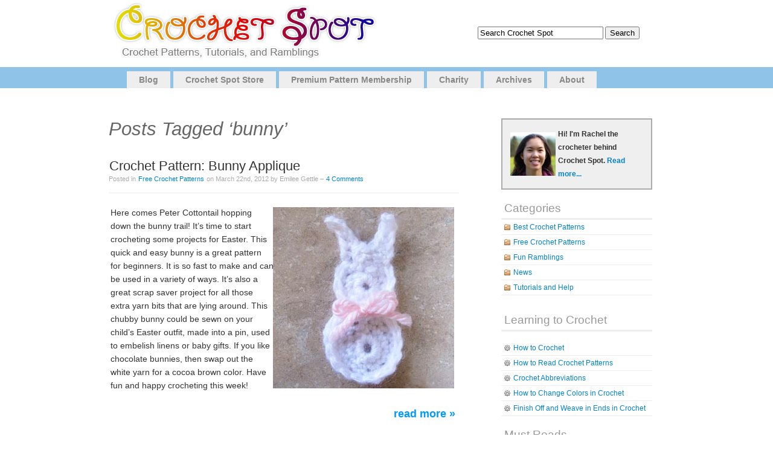

--- FILE ---
content_type: text/html; charset=UTF-8
request_url: https://www.crochetspot.com/tag/bunny/
body_size: 6961
content:
<!DOCTYPE html PUBLIC "-//W3C//DTD XHTML 1.0 Transitional//EN" "http://www.w3.org/TR/xhtml1/DTD/xhtml1-transitional.dtd">
<html xmlns="http://www.w3.org/1999/xhtml" lang="en-US">

<head profile="http://gmpg.org/xfn/11">
<meta http-equiv="Content-Type" content="text/html; charset=UTF-8" />

<title>Crochet Spot   &raquo; bunny - Crochet Patterns, Tutorials and News </title>

<link rel="alternate" type="application/rss+xml" title="Crochet Spot RSS Feed" href="https://www.crochetspot.com/feed/" />
<link rel="pingback" href="https://www.crochetspot.com/xmlrpc.php" />
<script type="text/javascript" src="https://www.crochetspot.com/wp-content/themes/simplex/includes/js/suckerfish.js"></script>
<!--[if lt IE 7]>
    <script src="http://ie7-js.googlecode.com/svn/version/2.0(beta3)/IE7.js" type="text/javascript"></script>
<![endif]--> 
<link rel="stylesheet" href="https://www.crochetspot.com/wp-content/themes/simplex/style.css" type="text/css" media="screen" />

<link rel="stylesheet" href="https://www.crochetspot.com/wp-content/themes/simplex/print.css" type="text/css" media="print" />

<meta name='robots' content='max-image-preview:large' />
<link rel="alternate" type="application/rss+xml" title="Crochet Spot &raquo; bunny Tag Feed" href="https://www.crochetspot.com/tag/bunny/feed/" />
<script type="text/javascript">
window._wpemojiSettings = {"baseUrl":"https:\/\/s.w.org\/images\/core\/emoji\/14.0.0\/72x72\/","ext":".png","svgUrl":"https:\/\/s.w.org\/images\/core\/emoji\/14.0.0\/svg\/","svgExt":".svg","source":{"concatemoji":"https:\/\/www.crochetspot.com\/wp-includes\/js\/wp-emoji-release.min.js?ver=6.2.3"}};
/*! This file is auto-generated */
!function(e,a,t){var n,r,o,i=a.createElement("canvas"),p=i.getContext&&i.getContext("2d");function s(e,t){p.clearRect(0,0,i.width,i.height),p.fillText(e,0,0);e=i.toDataURL();return p.clearRect(0,0,i.width,i.height),p.fillText(t,0,0),e===i.toDataURL()}function c(e){var t=a.createElement("script");t.src=e,t.defer=t.type="text/javascript",a.getElementsByTagName("head")[0].appendChild(t)}for(o=Array("flag","emoji"),t.supports={everything:!0,everythingExceptFlag:!0},r=0;r<o.length;r++)t.supports[o[r]]=function(e){if(p&&p.fillText)switch(p.textBaseline="top",p.font="600 32px Arial",e){case"flag":return s("\ud83c\udff3\ufe0f\u200d\u26a7\ufe0f","\ud83c\udff3\ufe0f\u200b\u26a7\ufe0f")?!1:!s("\ud83c\uddfa\ud83c\uddf3","\ud83c\uddfa\u200b\ud83c\uddf3")&&!s("\ud83c\udff4\udb40\udc67\udb40\udc62\udb40\udc65\udb40\udc6e\udb40\udc67\udb40\udc7f","\ud83c\udff4\u200b\udb40\udc67\u200b\udb40\udc62\u200b\udb40\udc65\u200b\udb40\udc6e\u200b\udb40\udc67\u200b\udb40\udc7f");case"emoji":return!s("\ud83e\udef1\ud83c\udffb\u200d\ud83e\udef2\ud83c\udfff","\ud83e\udef1\ud83c\udffb\u200b\ud83e\udef2\ud83c\udfff")}return!1}(o[r]),t.supports.everything=t.supports.everything&&t.supports[o[r]],"flag"!==o[r]&&(t.supports.everythingExceptFlag=t.supports.everythingExceptFlag&&t.supports[o[r]]);t.supports.everythingExceptFlag=t.supports.everythingExceptFlag&&!t.supports.flag,t.DOMReady=!1,t.readyCallback=function(){t.DOMReady=!0},t.supports.everything||(n=function(){t.readyCallback()},a.addEventListener?(a.addEventListener("DOMContentLoaded",n,!1),e.addEventListener("load",n,!1)):(e.attachEvent("onload",n),a.attachEvent("onreadystatechange",function(){"complete"===a.readyState&&t.readyCallback()})),(e=t.source||{}).concatemoji?c(e.concatemoji):e.wpemoji&&e.twemoji&&(c(e.twemoji),c(e.wpemoji)))}(window,document,window._wpemojiSettings);
</script>
<style type="text/css">
img.wp-smiley,
img.emoji {
	display: inline !important;
	border: none !important;
	box-shadow: none !important;
	height: 1em !important;
	width: 1em !important;
	margin: 0 0.07em !important;
	vertical-align: -0.1em !important;
	background: none !important;
	padding: 0 !important;
}
</style>
	<link rel='stylesheet' id='wp-block-library-css' href='https://www.crochetspot.com/wp-includes/css/dist/block-library/style.min.css?ver=6.2.3' type='text/css' media='all' />
<link rel='stylesheet' id='classic-theme-styles-css' href='https://www.crochetspot.com/wp-includes/css/classic-themes.min.css?ver=6.2.3' type='text/css' media='all' />
<style id='global-styles-inline-css' type='text/css'>
body{--wp--preset--color--black: #000000;--wp--preset--color--cyan-bluish-gray: #abb8c3;--wp--preset--color--white: #ffffff;--wp--preset--color--pale-pink: #f78da7;--wp--preset--color--vivid-red: #cf2e2e;--wp--preset--color--luminous-vivid-orange: #ff6900;--wp--preset--color--luminous-vivid-amber: #fcb900;--wp--preset--color--light-green-cyan: #7bdcb5;--wp--preset--color--vivid-green-cyan: #00d084;--wp--preset--color--pale-cyan-blue: #8ed1fc;--wp--preset--color--vivid-cyan-blue: #0693e3;--wp--preset--color--vivid-purple: #9b51e0;--wp--preset--gradient--vivid-cyan-blue-to-vivid-purple: linear-gradient(135deg,rgba(6,147,227,1) 0%,rgb(155,81,224) 100%);--wp--preset--gradient--light-green-cyan-to-vivid-green-cyan: linear-gradient(135deg,rgb(122,220,180) 0%,rgb(0,208,130) 100%);--wp--preset--gradient--luminous-vivid-amber-to-luminous-vivid-orange: linear-gradient(135deg,rgba(252,185,0,1) 0%,rgba(255,105,0,1) 100%);--wp--preset--gradient--luminous-vivid-orange-to-vivid-red: linear-gradient(135deg,rgba(255,105,0,1) 0%,rgb(207,46,46) 100%);--wp--preset--gradient--very-light-gray-to-cyan-bluish-gray: linear-gradient(135deg,rgb(238,238,238) 0%,rgb(169,184,195) 100%);--wp--preset--gradient--cool-to-warm-spectrum: linear-gradient(135deg,rgb(74,234,220) 0%,rgb(151,120,209) 20%,rgb(207,42,186) 40%,rgb(238,44,130) 60%,rgb(251,105,98) 80%,rgb(254,248,76) 100%);--wp--preset--gradient--blush-light-purple: linear-gradient(135deg,rgb(255,206,236) 0%,rgb(152,150,240) 100%);--wp--preset--gradient--blush-bordeaux: linear-gradient(135deg,rgb(254,205,165) 0%,rgb(254,45,45) 50%,rgb(107,0,62) 100%);--wp--preset--gradient--luminous-dusk: linear-gradient(135deg,rgb(255,203,112) 0%,rgb(199,81,192) 50%,rgb(65,88,208) 100%);--wp--preset--gradient--pale-ocean: linear-gradient(135deg,rgb(255,245,203) 0%,rgb(182,227,212) 50%,rgb(51,167,181) 100%);--wp--preset--gradient--electric-grass: linear-gradient(135deg,rgb(202,248,128) 0%,rgb(113,206,126) 100%);--wp--preset--gradient--midnight: linear-gradient(135deg,rgb(2,3,129) 0%,rgb(40,116,252) 100%);--wp--preset--duotone--dark-grayscale: url('#wp-duotone-dark-grayscale');--wp--preset--duotone--grayscale: url('#wp-duotone-grayscale');--wp--preset--duotone--purple-yellow: url('#wp-duotone-purple-yellow');--wp--preset--duotone--blue-red: url('#wp-duotone-blue-red');--wp--preset--duotone--midnight: url('#wp-duotone-midnight');--wp--preset--duotone--magenta-yellow: url('#wp-duotone-magenta-yellow');--wp--preset--duotone--purple-green: url('#wp-duotone-purple-green');--wp--preset--duotone--blue-orange: url('#wp-duotone-blue-orange');--wp--preset--font-size--small: 13px;--wp--preset--font-size--medium: 20px;--wp--preset--font-size--large: 36px;--wp--preset--font-size--x-large: 42px;--wp--preset--spacing--20: 0.44rem;--wp--preset--spacing--30: 0.67rem;--wp--preset--spacing--40: 1rem;--wp--preset--spacing--50: 1.5rem;--wp--preset--spacing--60: 2.25rem;--wp--preset--spacing--70: 3.38rem;--wp--preset--spacing--80: 5.06rem;--wp--preset--shadow--natural: 6px 6px 9px rgba(0, 0, 0, 0.2);--wp--preset--shadow--deep: 12px 12px 50px rgba(0, 0, 0, 0.4);--wp--preset--shadow--sharp: 6px 6px 0px rgba(0, 0, 0, 0.2);--wp--preset--shadow--outlined: 6px 6px 0px -3px rgba(255, 255, 255, 1), 6px 6px rgba(0, 0, 0, 1);--wp--preset--shadow--crisp: 6px 6px 0px rgba(0, 0, 0, 1);}:where(.is-layout-flex){gap: 0.5em;}body .is-layout-flow > .alignleft{float: left;margin-inline-start: 0;margin-inline-end: 2em;}body .is-layout-flow > .alignright{float: right;margin-inline-start: 2em;margin-inline-end: 0;}body .is-layout-flow > .aligncenter{margin-left: auto !important;margin-right: auto !important;}body .is-layout-constrained > .alignleft{float: left;margin-inline-start: 0;margin-inline-end: 2em;}body .is-layout-constrained > .alignright{float: right;margin-inline-start: 2em;margin-inline-end: 0;}body .is-layout-constrained > .aligncenter{margin-left: auto !important;margin-right: auto !important;}body .is-layout-constrained > :where(:not(.alignleft):not(.alignright):not(.alignfull)){max-width: var(--wp--style--global--content-size);margin-left: auto !important;margin-right: auto !important;}body .is-layout-constrained > .alignwide{max-width: var(--wp--style--global--wide-size);}body .is-layout-flex{display: flex;}body .is-layout-flex{flex-wrap: wrap;align-items: center;}body .is-layout-flex > *{margin: 0;}:where(.wp-block-columns.is-layout-flex){gap: 2em;}.has-black-color{color: var(--wp--preset--color--black) !important;}.has-cyan-bluish-gray-color{color: var(--wp--preset--color--cyan-bluish-gray) !important;}.has-white-color{color: var(--wp--preset--color--white) !important;}.has-pale-pink-color{color: var(--wp--preset--color--pale-pink) !important;}.has-vivid-red-color{color: var(--wp--preset--color--vivid-red) !important;}.has-luminous-vivid-orange-color{color: var(--wp--preset--color--luminous-vivid-orange) !important;}.has-luminous-vivid-amber-color{color: var(--wp--preset--color--luminous-vivid-amber) !important;}.has-light-green-cyan-color{color: var(--wp--preset--color--light-green-cyan) !important;}.has-vivid-green-cyan-color{color: var(--wp--preset--color--vivid-green-cyan) !important;}.has-pale-cyan-blue-color{color: var(--wp--preset--color--pale-cyan-blue) !important;}.has-vivid-cyan-blue-color{color: var(--wp--preset--color--vivid-cyan-blue) !important;}.has-vivid-purple-color{color: var(--wp--preset--color--vivid-purple) !important;}.has-black-background-color{background-color: var(--wp--preset--color--black) !important;}.has-cyan-bluish-gray-background-color{background-color: var(--wp--preset--color--cyan-bluish-gray) !important;}.has-white-background-color{background-color: var(--wp--preset--color--white) !important;}.has-pale-pink-background-color{background-color: var(--wp--preset--color--pale-pink) !important;}.has-vivid-red-background-color{background-color: var(--wp--preset--color--vivid-red) !important;}.has-luminous-vivid-orange-background-color{background-color: var(--wp--preset--color--luminous-vivid-orange) !important;}.has-luminous-vivid-amber-background-color{background-color: var(--wp--preset--color--luminous-vivid-amber) !important;}.has-light-green-cyan-background-color{background-color: var(--wp--preset--color--light-green-cyan) !important;}.has-vivid-green-cyan-background-color{background-color: var(--wp--preset--color--vivid-green-cyan) !important;}.has-pale-cyan-blue-background-color{background-color: var(--wp--preset--color--pale-cyan-blue) !important;}.has-vivid-cyan-blue-background-color{background-color: var(--wp--preset--color--vivid-cyan-blue) !important;}.has-vivid-purple-background-color{background-color: var(--wp--preset--color--vivid-purple) !important;}.has-black-border-color{border-color: var(--wp--preset--color--black) !important;}.has-cyan-bluish-gray-border-color{border-color: var(--wp--preset--color--cyan-bluish-gray) !important;}.has-white-border-color{border-color: var(--wp--preset--color--white) !important;}.has-pale-pink-border-color{border-color: var(--wp--preset--color--pale-pink) !important;}.has-vivid-red-border-color{border-color: var(--wp--preset--color--vivid-red) !important;}.has-luminous-vivid-orange-border-color{border-color: var(--wp--preset--color--luminous-vivid-orange) !important;}.has-luminous-vivid-amber-border-color{border-color: var(--wp--preset--color--luminous-vivid-amber) !important;}.has-light-green-cyan-border-color{border-color: var(--wp--preset--color--light-green-cyan) !important;}.has-vivid-green-cyan-border-color{border-color: var(--wp--preset--color--vivid-green-cyan) !important;}.has-pale-cyan-blue-border-color{border-color: var(--wp--preset--color--pale-cyan-blue) !important;}.has-vivid-cyan-blue-border-color{border-color: var(--wp--preset--color--vivid-cyan-blue) !important;}.has-vivid-purple-border-color{border-color: var(--wp--preset--color--vivid-purple) !important;}.has-vivid-cyan-blue-to-vivid-purple-gradient-background{background: var(--wp--preset--gradient--vivid-cyan-blue-to-vivid-purple) !important;}.has-light-green-cyan-to-vivid-green-cyan-gradient-background{background: var(--wp--preset--gradient--light-green-cyan-to-vivid-green-cyan) !important;}.has-luminous-vivid-amber-to-luminous-vivid-orange-gradient-background{background: var(--wp--preset--gradient--luminous-vivid-amber-to-luminous-vivid-orange) !important;}.has-luminous-vivid-orange-to-vivid-red-gradient-background{background: var(--wp--preset--gradient--luminous-vivid-orange-to-vivid-red) !important;}.has-very-light-gray-to-cyan-bluish-gray-gradient-background{background: var(--wp--preset--gradient--very-light-gray-to-cyan-bluish-gray) !important;}.has-cool-to-warm-spectrum-gradient-background{background: var(--wp--preset--gradient--cool-to-warm-spectrum) !important;}.has-blush-light-purple-gradient-background{background: var(--wp--preset--gradient--blush-light-purple) !important;}.has-blush-bordeaux-gradient-background{background: var(--wp--preset--gradient--blush-bordeaux) !important;}.has-luminous-dusk-gradient-background{background: var(--wp--preset--gradient--luminous-dusk) !important;}.has-pale-ocean-gradient-background{background: var(--wp--preset--gradient--pale-ocean) !important;}.has-electric-grass-gradient-background{background: var(--wp--preset--gradient--electric-grass) !important;}.has-midnight-gradient-background{background: var(--wp--preset--gradient--midnight) !important;}.has-small-font-size{font-size: var(--wp--preset--font-size--small) !important;}.has-medium-font-size{font-size: var(--wp--preset--font-size--medium) !important;}.has-large-font-size{font-size: var(--wp--preset--font-size--large) !important;}.has-x-large-font-size{font-size: var(--wp--preset--font-size--x-large) !important;}
.wp-block-navigation a:where(:not(.wp-element-button)){color: inherit;}
:where(.wp-block-columns.is-layout-flex){gap: 2em;}
.wp-block-pullquote{font-size: 1.5em;line-height: 1.6;}
</style>
<link rel='stylesheet' id='st-widget-css' href='https://www.crochetspot.com/wp-content/plugins/share-this/css/style.css?ver=6.2.3' type='text/css' media='all' />
<script type='text/javascript' src='https://www.crochetspot.com/wp-includes/js/jquery/jquery.min.js?ver=3.6.4' id='jquery-core-js'></script>
<script type='text/javascript' src='https://www.crochetspot.com/wp-includes/js/jquery/jquery-migrate.min.js?ver=3.4.0' id='jquery-migrate-js'></script>
<link rel="https://api.w.org/" href="https://www.crochetspot.com/wp-json/" /><link rel="alternate" type="application/json" href="https://www.crochetspot.com/wp-json/wp/v2/tags/219" /><link rel="EditURI" type="application/rsd+xml" title="RSD" href="https://www.crochetspot.com/xmlrpc.php?rsd" />
<link rel="wlwmanifest" type="application/wlwmanifest+xml" href="https://www.crochetspot.com/wp-includes/wlwmanifest.xml" />
<meta name="generator" content="WordPress 6.2.3" />
<script charset="utf-8" type="text/javascript">var switchTo5x=false;</script>
<script charset="utf-8" type="text/javascript" id="st_insights_js" src="https://ws.sharethis.com/button/buttons.js?publisher=wp.af1bd881-2dd8-4c47-9e4b-ccc39bb6c099&amp;product=sharethis-wordpress"></script>
<script charset="utf-8" type="text/javascript">stLight.options({"publisher":"wp.af1bd881-2dd8-4c47-9e4b-ccc39bb6c099"});var st_type="wordpress4.7.4";</script>
<link href="https://www.crochetspot.com/wp-content/themes/simplex/css/default.css" rel="stylesheet" type="text/css" />

	<!-- Clean Archives Reloaded v3.2.0 | http://www.viper007bond.com/wordpress-plugins/clean-archives-reloaded/ -->
	<style type="text/css">.car-collapse .car-yearmonth { cursor: s-resize; } </style>
	<script type="text/javascript">
		/* <![CDATA[ */
			jQuery(document).ready(function() {
				jQuery('.car-collapse').find('.car-monthlisting').hide();
				jQuery('.car-collapse').find('.car-monthlisting:first').show();
				jQuery('.car-collapse').find('.car-yearmonth').click(function() {
					jQuery(this).next('ul').slideToggle('fast');
				});
				jQuery('.car-collapse').find('.car-toggler').click(function() {
					if ( 'Expand All' == jQuery(this).text() ) {
						jQuery(this).parent('.car-container').find('.car-monthlisting').show();
						jQuery(this).text('Collapse All');
					}
					else {
						jQuery(this).parent('.car-container').find('.car-monthlisting').hide();
						jQuery(this).text('Expand All');
					}
					return false;
				});
			});
		/* ]]> */
	</script>

<!--[if lte IE 7]>
<link rel="stylesheet" type="text/css" href="https://www.crochetspot.com/wp-content/themes/simplex/ie.css" />
<![endif]-->
</head>
<body>


<div id="page">
<div id="header">

<table width="960" align="center" cellpadding="0" cellspacing="0"><tr><td>
	<div id="headerimg">		
        <a href="https://www.crochetspot.com/"><img src="/images/header.jpg" border="0" style="padding-left:25px"> </a>
<h1><a href="https://www.crochetspot.com/"></a></h1>

        <span class="description"></span>        
        <div id="searchdiv"></div>        
	</div>
</td><td align="center">


<form method="get" id="searchform" action="https://www.crochetspot.com/">
<label class="hidden" for="s">Search for:</label>
<div><input type="text" value="Search Crochet Spot" name="s" style="width:200px;" onfocus="if (this.value=='Search Crochet Spot') {this.value='';}" onblur="if (this.value=='') {this.value=='Search Crochet Spot'}"/>
<input type="submit"  value="Search" />
</div>
</form>


</td></tr></table>


</div>

<div id="pagemenu">
    <ul id="page-list"  class="clearfix">
<li class="page_item page-item-2"><a href="//www.crochetspot.com" title="Blog">Blog</a></li>
<li class="page_item page-item-2"><a href="//www.crochetspot.com/store/" title="Crochet Spot Store">Crochet Spot Store</a></li>
<li class="page_item page-item-2"><a href="//www.crochetspot.com/premium-pattern-membership/" title="Premium Pattern Membership">Premium Pattern Membership</a></li>
<li class="page_item page-item-2"><a href="//www.crochetspot.com/charity/" title="Charity">Charity</a></li>
<li class="page_item page-item-2"><a href="//www.crochetspot.com/archives/" title="Charity">Archives</a></li>
<li class="page_item page-item-2"><a href="//www.crochetspot.com/about/" title="About">About</a></li>
</ul>    
</div>


<hr /><div id="main">
	<div id="content" class="narrowcolumn">

		
 	   	  		<h2 class="pagetitle">Posts Tagged &#8216;bunny&#8217;</h2>
 	  
				<div class="post">
				<h3 id="post-14412"><a href="https://www.crochetspot.com/crochet-pattern-bunny-applique/" rel="bookmark" title="Permanent Link to Crochet Pattern: Bunny Applique">Crochet Pattern: Bunny Applique</a></h3>
				<small>Posted in <a href="https://www.crochetspot.com/category/free-crochet-patterns/" rel="category tag">Free Crochet Patterns</a> on March 22nd, 2012  by Emilee Gettle &ndash; <a href="https://www.crochetspot.com/crochet-pattern-bunny-applique/#comments">4 Comments</a>  </small>

				<div class="entry">
					<table>
<tr>
<td>Here comes Peter Cottontail hopping down the bunny trail! It&#8217;s time to start crocheting some projects for Easter. This quick and easy bunny is a great pattern for beginners. It is so fast to make and can be used in a variety of ways. It&#8217;s also a great scrap saver project for all those extra yarn bits that are lying around. This chubby bunny could be sewn on your child&#8217;s Easter outfit, made into a pin, used to embelish linens or baby gifts. If you like chocolate bunnies, then swap out the white yarn for a cocoa brown color. Have fun and happy crocheting this week!
</td>
<td width="300"><img decoding="async" src="//www.crochetspot.com/wp-content/uploads/2012/03/crochet-bunny.jpg" alt="" title="Crocheted Bunny" width="300" height="300" class="alignright size-full wp-image-11743" /></td>
</tr>
</table>
<p> <a href="https://www.crochetspot.com/crochet-pattern-bunny-applique/#more-14412" class="more-link"><span class="more">read more &raquo;</span></a></p>
<p class="no-break"><span class='st_fblike_large' st_title='Crochet Pattern: Bunny Applique' st_url='https://www.crochetspot.com/crochet-pattern-bunny-applique/'></span><span class='st_facebook_large' st_title='Crochet Pattern: Bunny Applique' st_url='https://www.crochetspot.com/crochet-pattern-bunny-applique/'></span><span st_via='CrochetSpot' st_username='CrochetSpot' class='st_twitter_large' st_title='Crochet Pattern: Bunny Applique' st_url='https://www.crochetspot.com/crochet-pattern-bunny-applique/'></span><span class='st_pinterest_large' st_title='Crochet Pattern: Bunny Applique' st_url='https://www.crochetspot.com/crochet-pattern-bunny-applique/'></span><span class='st_email_large' st_title='Crochet Pattern: Bunny Applique' st_url='https://www.crochetspot.com/crochet-pattern-bunny-applique/'></span><span class='st_print_large' st_title='Crochet Pattern: Bunny Applique' st_url='https://www.crochetspot.com/crochet-pattern-bunny-applique/'></span></p>				</div>
				
								
			</div>

		
		<div class="navigation">
			<div class="alignleft"></div>
			<div class="alignright"></div>
		</div>

	
	</div>

	<div id="sidebar">
		<ul>
<li>

<div id="fb-root"></div>
<script>(function(d, s, id) {
  var js, fjs = d.getElementsByTagName(s)[0];
  if (d.getElementById(id)) return;
  js = d.createElement(s); js.id = id;
  js.src = "//connect.facebook.net/en_US/all.js#xfbml=1";
  fjs.parentNode.insertBefore(js, fjs);
}(document, 'script', 'facebook-jssdk'));</script>

<div style="margin-top:15px;">
<div class="fb-like-box" data-href="https://www.facebook.com/pages/Crochet-Spot/256283508901" data-width="250" data-show-faces="true" data-stream="false" data-header="true"></div>
</div>

<div style="border:2px solid #aaa; padding:10px; margin-top:15px; background-color:#efefef;">
<div style="font-size:12px; line-height:22px; font-weight:bold;">
<table>
<tr>
<td><div align=center><a href="/about/" style="display:inline; background-image:none; background-color:none; padding:0px; margin:0px;"><img src="/images/rachel2.jpg" border=0></a></div></td>
<td>Hi! I'm Rachel the crocheter behind Crochet Spot. <a href="/about/" style="display:inline; background-image:none; background-color:none; padding:0px; margin:0px; border:none;">Read more...</a>
 </td>
</tr>
</table>

</div>

</div>


</li>


			


<li class="categories"><h2>Categories</h2><ul>	<li class="cat-item cat-item-8"><a href="https://www.crochetspot.com/category/best-crochet-patterns/">Best Crochet Patterns</a>
</li>
	<li class="cat-item cat-item-6"><a href="https://www.crochetspot.com/category/free-crochet-patterns/">Free Crochet Patterns</a>
</li>
	<li class="cat-item cat-item-7"><a href="https://www.crochetspot.com/category/fun-ramblings/">Fun Ramblings</a>
</li>
	<li class="cat-item cat-item-3"><a href="https://www.crochetspot.com/category/news/">News</a>
</li>
	<li class="cat-item cat-item-4"><a href="https://www.crochetspot.com/category/tutorials-and-help/">Tutorials and Help</a>
</li>
</ul></li>
<li class="categories"><h2 style="padding-top:15px;">Learning to Crochet</h2></li>
<a href="//www.crochetspot.com/how-to-crochet/">How to Crochet</a> 
<a href="//www.crochetspot.com/how-to-read-crochet-patterns/">How to Read Crochet Patterns</a> 
<a href="//www.crochetspot.com/crochet-abbreviations/">Crochet Abbreviations</a> 
<a href="//www.crochetspot.com/how-to-change-colors-in-crochet/">How to Change Colors in Crochet</a>
<a href="//www.crochetspot.com/finish-off-and-weave-in-ends-in-crochet/">Finish Off and Weave in Ends in Crochet</a> 

<li class="categories"><h2 style="padding-top:15px;">Must Reads</h2></li>
<a href="//www.crochetspot.com/crochet-pattern-copyrights/">Crochet Pattern Copyrights</a> 
<a href="//www.crochetspot.com/what-you-ought-to-know-about-shopping-in-the-store/">What You Ought to Know About Shopping in the Store</a> 
<a href="//www.crochetspot.com/amazon-shoppers-can-support-crochet-spot/">Amazon Shoppers Can Support Crochet Spot!</a> 
<a href="//www.crochetspot.com/want-to-be-a-guest-writer-on-crochet-spot/">Want to Be a Guest Writer on Crochet Spot?</a> 

<li class="categories"><h2>Recent Posts</h2></li>
<ul><li><a href="https://www.crochetspot.com/free-crochet-pattern-retro-striped-cat-sweater/" rel="bookmark" title="January 4, 2024">Free Crochet Pattern: Retro Striped Cat Sweater</a></li>

<li><a href="https://www.crochetspot.com/free-crochet-pattern-vibrant-puffs-candy-basket/" rel="bookmark" title="February 21, 2023">Free Crochet Pattern: Vibrant Puffs Candy Basket</a></li>

<li><a href="https://www.crochetspot.com/free-crochet-pattern-how-to-make-your-own-chair-and-table-socks/" rel="bookmark" title="February 9, 2021">Free Crochet Pattern: How to Make Your Own Chair and Table Socks</a></li>

<li><a href="https://www.crochetspot.com/free-crochet-pattern-winter-snowflake-c2c-wall-hanging/" rel="bookmark" title="January 6, 2021">Free Crochet Pattern: Winter Snowflake C2C Wall Hanging</a></li>

<li><a href="https://www.crochetspot.com/free-crochet-pattern-sweater-mug-cozies/" rel="bookmark" title="December 7, 2020">Free Crochet Pattern: Sweater Mug Cozies</a></li>
</ul><!-- Recent Posts took 6.530 ms -->

</ul>



	</div>

</div>
<hr />
<div id="footer">
<div id="footerarea">
	<span id="footerleft">

	</span>
    <span id="footerright"> 

    	 <a href="//www.crochetspot.com/ask-a-question/">Contact Us</a> -
<a href="//www.crochetspot.com/about-us/privacy-policy/">Privacy Policy</a> - <a href="//www.crochetspot.com/about-us/terms-of-use/">Terms of Use</a> - Copyright &copy; 2026 Crochet Spot - All Rights Reserved

		</span></div>
</div>

<script>
  (function(i,s,o,g,r,a,m){i['GoogleAnalyticsObject']=r;i[r]=i[r]||function(){
  (i[r].q=i[r].q||[]).push(arguments)},i[r].l=1*new Date();a=s.createElement(o),
  m=s.getElementsByTagName(o)[0];a.async=1;a.src=g;m.parentNode.insertBefore(a,m)
  })(window,document,'script','https://www.google-analytics.com/analytics.js','ga');

  ga('create', 'UA-50550275-1', 'auto');
  ga('send', 'pageview');

</script>

		
<script defer src="https://static.cloudflareinsights.com/beacon.min.js/vcd15cbe7772f49c399c6a5babf22c1241717689176015" integrity="sha512-ZpsOmlRQV6y907TI0dKBHq9Md29nnaEIPlkf84rnaERnq6zvWvPUqr2ft8M1aS28oN72PdrCzSjY4U6VaAw1EQ==" data-cf-beacon='{"version":"2024.11.0","token":"0031d7014cd74520aaebac727840f701","r":1,"server_timing":{"name":{"cfCacheStatus":true,"cfEdge":true,"cfExtPri":true,"cfL4":true,"cfOrigin":true,"cfSpeedBrain":true},"location_startswith":null}}' crossorigin="anonymous"></script>
</body>
</html>